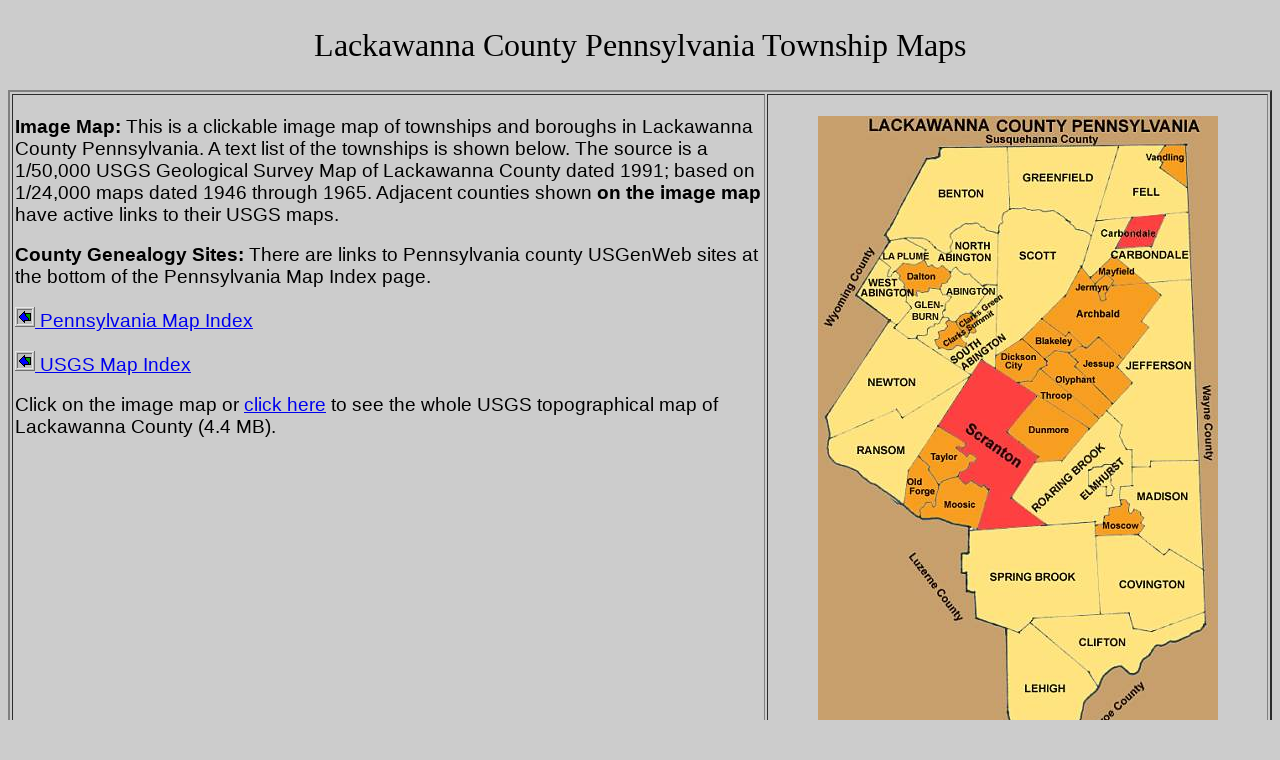

--- FILE ---
content_type: text/html
request_url: http://www.usgwarchives.net/maps/pa/county/lackaw/usgs/
body_size: 3400
content:
<!DOCTYPE HTML PUBLIC "-//W3C//DTD HTML 4.01 Transitional//EN"
           "http://www.w3.org/TR/html4/loose.dtd">

<html>
<head>
<title>Lackawanna County Pennsylvania Township Maps</title>
   <meta http-equiv="Content-Type" content="text/html; charset=iso-8859-1">
   <meta name="author" content="Ed McClelland">
   <meta name="generator" content="NoteTab Pro 4.86">
   <meta name="description" content="In the spring of 1996, a group of genealogists led by Jeff Murphy organized the Kentucky Comprehensive Genealogy Database Project, which evolved into the KyGenWeb Project. The idea was to provide a single entry point for genealogy data and research for all counties in Kentucky. In addition, the information for each county would be indexed and cross-linked to make it easier for researchers to find a name or data that they sought.  In June 1996, as the KyGenWeb Project was nearing 100% county coverage, interested volunteers decided to create a similar set of pages for all states, establishing The USGenWeb Project. Bill Couch wanted to follow in the footsteps of the KY Project with a similar site for Arkansas. Jeff Murphy set up a main page for the states that included a template for volunteers to use. Announcements were made to genealogy mailing lists and newsgroups and news of this Project was spread by email and word of mouth. Volunteers were found who were willing to coordinate the efforts for each state, and additional volunteers were sought to create and maintain websites for every county in the United States. By July of 1996 most states were online with state homepages and most had several volunteers.  There was a core group of people who got involved very early and were key to getting this new Project off the ground. It was these people who laid the groundwork for assuring the success of The USGenWeb Project. These people included Jeff Murphy, Dale Schneider, John Rigdon, Linda Lewis, Joy Fisher, Kim Harris Myers, Billie R. McNamara, Melissa Calhoun, Nancy Trice, Bill Couch, Betty Sellers, Jim Rothgeb, Deke Smith, Sharon L. Rowe, Mary Lynne Ellis, Edward Hayden, Richard Holler, Laura Cook, Gary Steiner, and Diane Miller.  In October 1996, &quot;The USGenWeb Web White Paper&quot; was distributed world-wide by The USGenWeb Project. The purpose was to summarize the progress of the Project and to encourage additional people to volunteer. The &quot;White Paper&quot; serves as a very good historical outline of the Project's early days.  Although The USGenWeb Project was originally designed to be organized by state and county, much genealogy data cannot be limited to a single county, or even a single state. So, USGenWeb Special Projects have evolved to collect and disseminate data that goes beyond county and state lines.  The USGenWeb Project continues to evolve thanks to every past, present and future volunteer.">
   <meta name="keywords" content="Pennsylvania, Maps, USGS, Townships">

<style type="text/css">
body { background: #cccccc; font-family: Comic Sans MS, sans-serif; font-size: 13pt; font-weight: 500; color:#000000;}
table { background: #cccccc; font-family: Comic Sans MS, sans-serif; font-size: 14pt; font-weight: 500; color:#000000;}
h1 { font: 28pt serif; text-align: center; }
h2 { font: 24pt serif; text-align: center; }
h3 { font: 20pt serif; text-align: center; }
h4 { font: 16pt serif; text-align: center; }
h5 { font: 12pt serif; text-align: center; }

b,strong { font-weight:bold; }
i,em { font-style:italic; }
</style>

</head>
<body>

<h2>Lackawanna County Pennsylvania Township Maps</h2>

<table align="center" border="2"  cellpadding="2" cellspacing="2" width="100%">
<tr valign="top">
<td width="60%">

<p><b>Image Map:</b> This is a clickable image map of townships and boroughs in Lackawanna County Pennsylvania.  A text list of the townships is shown below.  The source is a 1/50,000 USGS Geological Survey Map of Lackawanna County dated 1991; based on 1/24,000 maps dated 1946 through 1965. Adjacent counties shown <b>on the image map</b> have active links to their USGS maps.</p>

<p><b>County Genealogy Sites:</b> There are links to Pennsylvania county USGenWeb sites at the bottom of the Pennsylvania Map Index page.</p>

<p><a href="../../#county"><img src="../../goprev.gif" width="20" height="20" alt="">
Pennsylvania Map Index</a></p>

<p><a href="../../pausgs.htm"><img src="../../goprev.gif" width="20" height="20" alt="">
USGS Map Index</a></p>

<p>Click on the image map or <a href="lackawbg.jpg">click here</a> to see the whole USGS topographical map of Lackawanna County (4.4 MB).</p>
</td>

<td width="40%">
<p align="center"><img src="lackawmp.jpg" border="0" width="400" height="640" alt="Lackawanna County Townships" usemap="#lackawmp"></p>

<map name="lackawmp">

<area href="lackawbg.jpg" shape="poly"
coords="112,32,8,342,142,417,234,630,385,515,371,28" alt="Lackawanna County Pennsylvania">

<!-- adjacent county maps -->

<area href="../../susque/usgs/" shape="poly" 
coords="161,17,165,26,279,27,280,18" alt="Susquehanna County">

<area href="../../wyomin/usgs/" shape="poly" 
coords="2,208,15,214,61,134,47,125" alt="Wyoming County">

<area href="../../luzerne/usgs/" shape="poly" 
coords="100,432,85,443,136,509,147,500" alt="Luzerne County">

<area href="../../wayne/usgs/" shape="poly" 
coords="396,267,379,268,382,344,397,344" alt="Wayne County">

<area href="../../monroe/usgs/" shape="poly" 
coords="259,614,271,625,331,571,320,561" alt=" Monroe County">

</map>

</td>
</tr>
</table>

<h3>List of Lackawanna County Townships</h3>

<p>The list below shows <b>boroughs</b> and villages within each township. To search for cemeteries, villages and other features visit the <a href="http://geonames.usgs.gov/pls/gnispublic/"> USGS GNIS site</a>.
Check here for information on how to order <a href="http://store.usgs.gov/">US Geological Survey Maps</a> of Pennsylvania counties.</p>

<div style="font-size: 12pt">
<ul>
<li>Benton: East Benton, Fleetville, Kamp Kewanee, Kochners Corners, Lake Sheridan, Marshbrook, Smith Corners, Wallsville</li>

<li>Abington: Waverly </li>

<li><b>Archbald</b>: Eynon, Nebraska, Sturgis</li>

<li><b>Blakely</b> </li>

<li>Carbondale: <b>CARBONDALE</b>, Childs</li>

<li><b>Clarks Summit</b> </li>

<li><b>Clarks Green</b> </li>

<li>Clifton: Clifton </li>

<li>Covington: Daleville, Fells Corners, Freytown, Hollisters, Lehigh, Turnersville, Yostville </li>

<li><b>Dalton</b> </li>

<li><b>Dickson City</b> </li>

<li><b>Dunmore</b> </li>

<li>Elmhurst </li>

<li>Fell: Richmondale, Simpson, Vandling</li>

<li>Glenburn: Glenburn </li>

<li>Greenfield: Davidson Corners, Finch Hill, Newton Lake, Spencers Corners, Tompkinsville</li>

<li>Jefferson: Cortez, Drinker, Elmdale, Mt Cobb, Red Oak, Saco, Wimmers</li>

<li><b>Jermyn</b></li>

<li><b>Jessup</b> </li>

<li>La Plume: La Plume </li>

<li>Lehigh: Thornhurst </li>

<li><b>Mayfield</b> </li>

<li>Madison: Aberdeen, Bloomington, Jubilee, Quicktown, Madisonville </li>

<li><b>Moscow</b> </li>

<li>Moosic: <b>Moosic</b> </li>

<li>Newton: Newton Center, Schultzville</li>

<li>North Abington: Craig, La Plume Sta</li>

<li><b>Olyphant</b>: Marshwood </li>

<li><b>Old Forge</b> </li>

<li>Ransom: Milwaukee, Ransom, Shaffers Corners,  </li>

<li>Roaring Brook </li>

<li><b>SCRANTON</b> </li>

<li>Scott: Edella, Chapman Lake, Green Grove, Justus, Montdale, Scott</li>

<li>South Abington: Chinchilla </li>

<li>Spring Brook: Quinlan Corners, Maple Lake, Rockdale, Spring Book Corners, Tooley Corners </li>

<li><b>Taylor</b> </li>

<li><b>Throop</b> </li>

<li>West Abington: Walls Corners </li>

</ul>
</div>

<hr align="center" width="600" size="3" noshade>

<p align="center" style="font-size: 10pt">
&nbsp;</p>

<p align="center"><a href="http://validator.w3.org/check/referer"><img border="0" src="../../valid-html401"
alt="Valid HTML 4.01!" height="31" width="88"></a></p>
<!-- HTML401 image from: http://www.w3.org/Icons/valid-html401 -->

</body>
</html>
